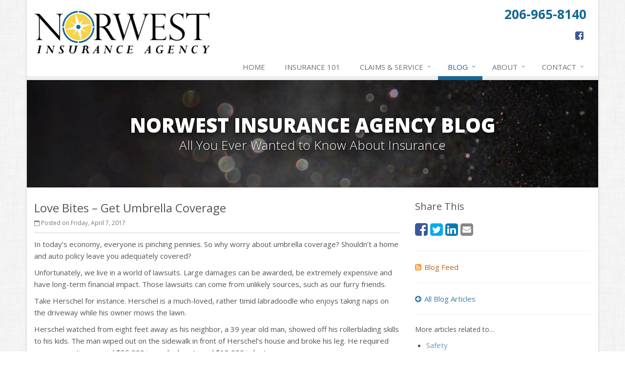

--- FILE ---
content_type: text/html
request_url: https://www.norwestagency.com/blog/2017/04/love-bites-get-umbrella-coverage
body_size: 4197
content:
<!DOCTYPE html><html lang="en" class="no-js"><head><meta charset="utf-8"><meta name="viewport" content="width=device-width, initial-scale=1.0"><link rel="preconnect" href="https://fonts.gstatic.com"><link href="https://fonts.googleapis.com/css2?family=Open+Sans:wght@300;400;600;700;800&amp;display=swap" rel="stylesheet"><link rel="preload" href="/fonts/fontawesome-webfont.woff2?v=4.5.0" as="font" type="font/woff2" crossorigin><link href="/stylesheets/site.v1767826442.css" media="all" rel="stylesheet" type="text/css"/><meta name="keywords" content="Safety, Umbrella Insurance"/><meta name="description" content="In today’s economy, everyone is pinching pennies. So why worry about umbrella coverage? Shouldn’t a home and auto policy leave you adequately..."/><meta property="og:title" content="Love Bites – Get Umbrella Coverage | Norwest"/><meta property="og:type" content="article"/><meta property="og:url" content="https://www.norwestagency.com/blog/2017/04/love-bites-get-umbrella-coverage"/><meta property="og:image" content="https://www.norwestagency.com/apple-touch-icon.png"/><meta property="og:image:width" content="200"/><meta property="og:image:height" content="200"/><meta property="og:description" content="In today’s economy, everyone is pinching pennies. So why worry about umbrella coverage? Shouldn’t a home and auto policy leave you adequately..."/><meta property="og:site_name" content="www.norwestagency.com"/><title>Love Bites – Get Umbrella Coverage | Norwest Insurance Agency in Seattle, Washington</title><link rel="alternate" type="application/rss+xml" title="Insurance News RSS Feed" href="/blog/feed.xml"/><link rel="canonical" href="https://www.norwestagency.com/blog/2017/04/love-bites-get-umbrella-coverage"/><script id="gase" data-pt="Love Bites – Get Umbrella Coverage">/*<![CDATA[*/!function(i,s,o,g,r,a,m){i.GoogleAnalyticsObject=r,i[r]=i[r]||function(){(i[r].q=i[r].q||[]).push(arguments)},i[r].l=1*new Date,a=s.createElement(o),m=s.getElementsByTagName(o)[0],a.async=1,a.src=g,m.parentNode.insertBefore(a,m)}(window,document,"script","//www.google-analytics.com/analytics.js","ga"),ga("create","UA-79629321-15","auto");var gase=document.getElementById("gase");gase&&ga("set","title",gase.getAttribute("data-pt")),ga("send","pageview");/*]]>*/</script></head><body class="news-pg blog-lt boxed-layout container"><div class="a11y-help"><a href="#content" class="a11y-skip">Skip to content</a></div><div class="wrapper"><div class="header"><div class="container"><div class="logo"><a href="/"> <img src="/images/norwest-insurance-agency-logo.v1471379467.gif" alt="Norwest Insurance Agency homepage" width="361" height="90"/> </a></div><div class="topbar"><div class="header-contact-info"><div class="office"><a href="/contact" class="office-link"> <strong class="phone">206-965-8140</strong> </a></div></div><ul class="header-social social-icons"><li><a href="https://www.facebook.com/Norwestinsurance" class="facebook tooltips" data-toggle="tooltip" data-placement="top" data-original-title="Facebook" aria-label="Facebook" ><i class="fa fa-facebook-square"></i></a></li></ul><div class="clearfix"></div></div><button type="button" class="navbar-toggle" data-toggle="collapse" data-target=".navbar-responsive-collapse" aria-label="Toggle navigation"> <span class="sr-only">Toggle navigation</span> <span class="fa fa-bars"></span> </button></div><div class="collapse navbar-collapse navbar-responsive-collapse"><div class="container"><ul class="nav navbar-nav"><li class="nav-item-home"><a href="/">Home</a></li><li class="nav-item-insurance"><a href="/insurance-products">Insurance 101</a></li><li class="nav-item-claims-service dropdown"><a href="/service-center" class="dropdown-toggle">Claims &amp; Service</a></li><li class="nav-item-blog dropdown"><a href="/blog" class="dropdown-toggle">Blog</a></li><li class="nav-item-about dropdown"><a href="/about" class="dropdown-toggle">About</a></li><li class="nav-item-contact dropdown"><a href="/contact" class="dropdown-toggle">Contact</a></li></ul></div></div></div><a name="content"></a><div class="page-heading photo-black-glitter"><div class="container"><h2>Norwest Insurance Agency Blog</h2><h3>All You Ever Wanted to Know About Insurance</h3></div></div><div class="container content-xs"><div class="row"><div class="col-sm-8 col-md-8"><div class="blog-post"><h2 class="blog-post-title">Love Bites – Get Umbrella Coverage</h2><ul class="list-inline blog-post-info"><li class="blog-post-date"><i class="fa fa-calendar-o"></i> Posted on Friday, April 7, 2017</li></ul><div class="hidden-sm hidden-md hidden-lg"><div class="feature social-share-feature social-feature sidebar-social"><h3>Share This</h3><ul class="social-icons"><li><a href="https://www.facebook.com/sharer.php?u=https%3A%2F%2Fwww.norwestagency.com%2Fblog%2F2017%2F04%2Flove-bites-get-umbrella-coverage" class="facebook tooltips" target="_blank" data-toggle="tooltip" data-placement="top" data-original-title="Facebook" aria-label="Facebook" ><i class="fa fa-facebook-square"></i></a></li><li><a href="https://twitter.com/share?url=https%3A%2F%2Fwww.norwestagency.com%2Fblog%2F2017%2F04%2Flove-bites-get-umbrella-coverage&amp;text=Love+Bites+%E2%80%93+Get+Umbrella+Coverage" class="twitter tooltips" target="_blank" data-toggle="tooltip" data-placement="top" data-original-title="Twitter" aria-label="Twitter" ><i class="fa fa-twitter-square"></i></a></li><li><a href="https://www.linkedin.com/shareArticle?url=https%3A%2F%2Fwww.norwestagency.com%2Fblog%2F2017%2F04%2Flove-bites-get-umbrella-coverage&amp;title=Love+Bites+%E2%80%93+Get+Umbrella+Coverage" class="linkedin tooltips" target="_blank" data-toggle="tooltip" data-placement="top" data-original-title="LinkedIn" aria-label="LinkedIn" ><i class="fa fa-linkedin-square"></i></a></li><li><a href="mailto:?subject=Love+Bites+%E2%80%93+Get+Umbrella+Coverage&amp;body=Thought+you+might+be+interested...%0A%0ALove+Bites+%E2%80%93+Get+Umbrella+Coverage%0Ahttps%3A%2F%2Fwww.norwestagency.com%2Fblog%2F2017%2F04%2Flove-bites-get-umbrella-coverage" class="email tooltips" target="_blank" data-toggle="tooltip" data-placement="top" data-original-title="Email" aria-label="Email" ><i class="fa fa-envelope-square"></i></a></li></ul></div></div><div class="blog-post-content"><p>In today’s economy, everyone is pinching pennies. So why worry about umbrella coverage? Shouldn’t a home and auto policy leave you adequately covered?</p><p>Unfortunately, we live in a world of lawsuits. Large damages can be awarded, be extremely expensive and have long-term financial impact. Those lawsuits can come from unlikely sources, such as our furry friends.</p><p>Take Herschel for instance. Herschel is a much-loved, rather timid labradoodle who enjoys taking naps on the driveway while his owner mows the lawn.</p><p>Herschel watched from eight feet away as his neighbor, a 39 year old man, showed off his rollerblading skills to his kids. The man wiped out on the sidewalk in front of Herschel’s house and broke his leg. He required surgery, costing around $35,000 in medical costs and $18,000 in lost wages.</p><p>Fair or not, the man brought a lawsuit against Herschel’s owner, suing for $220,000 in damages. He alleged that Herschel had caused the accident by getting in his way, despite multiple witnesses to the contrary.</p><p>But Herschel’s owner was lucky&mdash;a jury vindicated Herschel. However, lawsuits such as these can easily exceed the limits on a homeowner’s policy, leaving the insured responsible for the remainder. An <a href="/umbrella-insurance">umbrella policy</a> would prevent that, giving you an extra $1 million to $5 million in coverage.</p><p>Our furry friends can put your assets at risk in other ways as well. According to the Centers for Disease Control and Prevention, 4.7 million people are bitten by dogs each year, with half of those occurring on the owner’s property. Dog bites, according to the Insurance Information Institute, account for about a third of all homeowner’s insurance claims, which only cover limited damages.</p><p>Protect what you love. <a href="/contact">Call us</a> to talk about your umbrella options.</p><div class="clearfix"></div></div></div><hr><div class="feature social-share-feature social-feature sidebar-social"><h3>Share This</h3><ul class="social-icons"><li><a href="https://www.facebook.com/sharer.php?u=https%3A%2F%2Fwww.norwestagency.com%2Fblog%2F2017%2F04%2Flove-bites-get-umbrella-coverage" class="facebook tooltips" target="_blank" data-toggle="tooltip" data-placement="top" data-original-title="Facebook" aria-label="Facebook" ><i class="fa fa-facebook-square"></i></a></li><li><a href="https://twitter.com/share?url=https%3A%2F%2Fwww.norwestagency.com%2Fblog%2F2017%2F04%2Flove-bites-get-umbrella-coverage&amp;text=Love+Bites+%E2%80%93+Get+Umbrella+Coverage" class="twitter tooltips" target="_blank" data-toggle="tooltip" data-placement="top" data-original-title="Twitter" aria-label="Twitter" ><i class="fa fa-twitter-square"></i></a></li><li><a href="https://www.linkedin.com/shareArticle?url=https%3A%2F%2Fwww.norwestagency.com%2Fblog%2F2017%2F04%2Flove-bites-get-umbrella-coverage&amp;title=Love+Bites+%E2%80%93+Get+Umbrella+Coverage" class="linkedin tooltips" target="_blank" data-toggle="tooltip" data-placement="top" data-original-title="LinkedIn" aria-label="LinkedIn" ><i class="fa fa-linkedin-square"></i></a></li><li><a href="mailto:?subject=Love+Bites+%E2%80%93+Get+Umbrella+Coverage&amp;body=Thought+you+might+be+interested...%0A%0ALove+Bites+%E2%80%93+Get+Umbrella+Coverage%0Ahttps%3A%2F%2Fwww.norwestagency.com%2Fblog%2F2017%2F04%2Flove-bites-get-umbrella-coverage" class="email tooltips" target="_blank" data-toggle="tooltip" data-placement="top" data-original-title="Email" aria-label="Email" ><i class="fa fa-envelope-square"></i></a></li></ul></div></div><div class="col-sm-4 col-md-4"><div class="sidebar"><div class="hidden-xs hidden-ms"><div class="feature social-share-feature social-feature sidebar-social"><h3>Share This</h3><ul class="social-icons"><li><a href="https://www.facebook.com/sharer.php?u=https%3A%2F%2Fwww.norwestagency.com%2Fblog%2F2017%2F04%2Flove-bites-get-umbrella-coverage" class="facebook tooltips" target="_blank" data-toggle="tooltip" data-placement="top" data-original-title="Facebook" aria-label="Facebook" ><i class="fa fa-facebook-square"></i></a></li><li><a href="https://twitter.com/share?url=https%3A%2F%2Fwww.norwestagency.com%2Fblog%2F2017%2F04%2Flove-bites-get-umbrella-coverage&amp;text=Love+Bites+%E2%80%93+Get+Umbrella+Coverage" class="twitter tooltips" target="_blank" data-toggle="tooltip" data-placement="top" data-original-title="Twitter" aria-label="Twitter" ><i class="fa fa-twitter-square"></i></a></li><li><a href="https://www.linkedin.com/shareArticle?url=https%3A%2F%2Fwww.norwestagency.com%2Fblog%2F2017%2F04%2Flove-bites-get-umbrella-coverage&amp;title=Love+Bites+%E2%80%93+Get+Umbrella+Coverage" class="linkedin tooltips" target="_blank" data-toggle="tooltip" data-placement="top" data-original-title="LinkedIn" aria-label="LinkedIn" ><i class="fa fa-linkedin-square"></i></a></li><li><a href="mailto:?subject=Love+Bites+%E2%80%93+Get+Umbrella+Coverage&amp;body=Thought+you+might+be+interested...%0A%0ALove+Bites+%E2%80%93+Get+Umbrella+Coverage%0Ahttps%3A%2F%2Fwww.norwestagency.com%2Fblog%2F2017%2F04%2Flove-bites-get-umbrella-coverage" class="email tooltips" target="_blank" data-toggle="tooltip" data-placement="top" data-original-title="Email" aria-label="Email" ><i class="fa fa-envelope-square"></i></a></li></ul></div><hr class="sidebar-divider"></div><div><a class="feed-link" href="/blog/feed.xml"><i class="fa fa-rss-square"></i>Blog Feed</a></div><hr class="sidebar-divider"><div><a class="all-articles-link" href="/blog"><i class="fa fa-arrow-circle-left"></i>All Blog Articles</a></div><hr class="sidebar-divider"><div><h5>More articles related to&hellip;</h5><ul class="blog-tags-list"><li><a href="/blog/tag/safety">Safety</a></li><li><a href="/blog/tag/umbrella-insurance">Umbrella Insurance</a></li></ul></div><hr class="sidebar-divider"><div><h5>Learn more about&hellip;</h5><ul class="blog-products-list"><li><a href="/umbrella-insurance">Umbrella Insurance</a></li></ul></div><hr class="sidebar-divider"></div></div></div></div><div class="footer-v1"><div class="footer"><div class="container"><div class="row"><div class="col-ms-6 col-sm-6 col-md-3 md-margin-bottom-40"><a href="/"><img src="/images/norwest-insurance-agency-logo-dark-bg.v1471379261.png" alt="Norwest Insurance Agency" id="logo-footer" class="footer-logo" width="210" height="51"/></a><p> Norwest Insurance Agency is an independent insurance agency located in Seattle, Washington.</p><p> Give us a call for a personalized insurance review, and find out how much you can save on insurance.</p><hr><ul class="inline-links"><li><a href="/">Home</a></li><li><a href="/about">About</a></li><li><a href="/contact">Contact</a></li><li><a href="/sitemap">Sitemap</a></li></ul></div><div class="col-ms-6 col-sm-6 col-md-3 md-margin-bottom-40"><div class="posts"><div class="headline"><h2>Recent Articles</h2></div><ul class="list-unstyled latest-list"><li><a href="/blog/2026/01/how-to-childproof-your-home-safety-tips-for-new-parents"> How to Childproof Your Home: Safety Tips for New Parents <small>January 7, 2026</small> </a></li><li><a href="/blog/2025/12/what-to-keep-in-your-car-for-emergencies"> What to Keep in Your Car for Emergencies <small>December 8, 2025</small> </a></li><li><a href="/blog/2025/11/5-things-to-do-after-buying-a-new-car"> 5 Things to Do After Buying a New Car <small>November 6, 2025</small> </a></li></ul></div></div><div class="clearfix visible-ms-block visible-sm-block"></div><div class="col-ms-6 col-sm-6 col-md-3 md-margin-bottom-40"><div class="headline"><h2>Quick Links</h2></div><ul class="list-unstyled link-list"><li><a href="/about" class="xs-p-tb-10">About Us<i class="fa fa-angle-right"></i></a></li><li><a href="/contact" class="xs-p-tb-10">Contact Us<i class="fa fa-angle-right"></i></a></li><li><a href="/service-center" class="xs-p-tb-10">Service Center<i class="fa fa-angle-right"></i></a></li><li><a href="/insurance-products" class="xs-p-tb-10">Insurance Products<i class="fa fa-angle-right"></i></a></li><li><a href="/insurance-companies" class="xs-p-tb-10">Companies We Represent<i class="fa fa-angle-right"></i></a></li><li><a href="/staff-directory" class="xs-p-tb-10">Staff Directory<i class="fa fa-angle-right"></i></a></li></ul></div><div class="col-ms-6 col-sm-6 col-md-3 map-img md-margin-bottom-40"><div class="headline"><h2>Contact Us</h2></div><ul class="contact-info fa-ul"><li><i class="fa fa-li fa-phone"></i> <a href="tel:12069658140">206-965-8140</a></li><li><i class="fa fa-li fa-fax"></i> <a href="tel:12062999603">206-299-9603</a></li><li class="hidden-xs hidden-sm hidden-lg"><i class="fa fa-li fa-envelope"></i> agent [at] norwestagency [dot] com</li><li class="hidden-md"><i class="fa fa-li fa-envelope"></i> agent [at] norwestagency [dot] com</li><li><i class="fa fa-li fa-clock-o"></i> Mon-Fri 8am-5pm<br></li></ul></div></div></div></div><div class="copyright"><div class="container"><div class="row"><div class="col-md-8"><p> &copy; 2026 Norwest Insurance Agency | <a href="/privacy-policy">Privacy</a> | <a href="/disclaimer">Disclaimer</a> | <a href="https://www.lightrailsites.com/?ref=norwestagency.com" rel="nofollow" target="_blank" >Website by <small><b>BT</b></small></a></p></div><div class="col-md-4"><ul class="footer-socials list-inline"><li><a href="https://www.facebook.com/Norwestinsurance" class="facebook tooltips" data-toggle="tooltip" data-placement="top" data-original-title="Facebook" ><i class="fa fa-facebook"></i></a></li></ul></div></div></div></div></div></div><script src="/javascripts/site.v1767826442.js" type="text/javascript"></script></body></html>

--- FILE ---
content_type: text/plain
request_url: https://www.google-analytics.com/j/collect?v=1&_v=j102&a=372033570&t=pageview&_s=1&dl=https%3A%2F%2Fwww.norwestagency.com%2Fblog%2F2017%2F04%2Flove-bites-get-umbrella-coverage&ul=en-us%40posix&dt=Love%20Bites%20%E2%80%93%20Get%20Umbrella%20Coverage&sr=1280x720&vp=1280x720&_u=YEBAAEABAAAAACACI~&jid=955982583&gjid=807938110&cid=1540337638.1769002378&tid=UA-79629321-15&_gid=1560909377.1769002378&_r=1&_slc=1&z=298532482
body_size: -452
content:
2,cG-69C6N5NHTQ